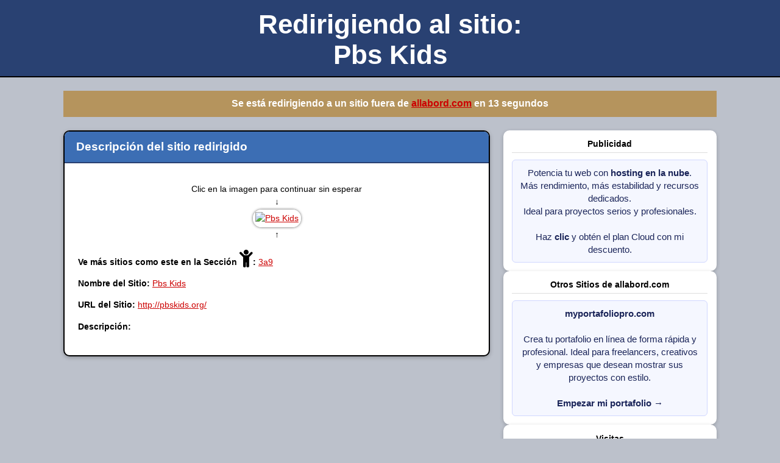

--- FILE ---
content_type: text/html; charset=UTF-8
request_url: https://www.allabord.com/contador/click.php?id=630
body_size: 4624
content:

<!DOCTYPE html PUBLIC "-//W3C//DTD XHTML 1.1//EN" "http://www.w3.org/TR/xhtml11/DTD/xhtml11.dtd">
<html xmlns="http://www.w3.org/1999/xhtml" xml:lang="en">
<head>
    <title>Redirigiendo al sitio Pbs Kids</title>
    <meta http-equiv="Content-Type" content="text/html; charset=UTF-8" />
    <meta name="robots" content="index, follow, max-image-preview:large, max-snippet:-1" />
        <meta name="description" content="" />

        <link rel="canonical" href="https://www.allabord.com/contador/click.php?id=630" />


    <link type="text/css" rel="stylesheet" href="https://allabord.com/res/_fs/build/footer.1db7b7f.css?v=1768935031" media="screen" />
    <link rel="stylesheet" href="https://use.fontawesome.com/releases/v5.15.4/css/all.css"
          integrity="sha384-DyZ88mC6Up2uqS4h/KRgHuoeGwBcD4Ng9SiP4dIRy0EXTlnuz47vAwmeGwVChigm"
          crossorigin="anonymous" />

    <style type="text/css">
        :root {
            --bg-body: #bcc1cb;
            --bg-header: #294172;
            --bg-subheader: #3c6eb4;
            --bg-highlight: #b5945d;
            --bg-card: #ffffff;
            --border-card: #000000;
            --text-main: #000000;
            --text-invert: #ffffff;
            --accent: #c00;
        }

        * {
            box-sizing: border-box;
        }

        body {
            background-color: var(--bg-body);
            color: var(--text-main);
            font-size: 0.9em;
            font-family: sans-serif, helvetica;
            margin: 0;
            padding: 0;
        }

        a:link, a:visited {
            color: var(--accent);
        }

        a:hover {
            color: #f50;
        }

        /* Mantener color propio dentro de .pub-link (sobre reglas globales) */
        a.pub-link:link,
        a.pub-link:visited {
            color: #1b2559;
        }

        /* Si quieres que en hover NO se ponga naranja */
        a.pub-link:hover,
        a.pub-link:active,
        a.pub-link:focus {
            color: #1b2559;
            text-decoration: none; /* opcional */
        }

        /* Si dentro de pub-link hay <b>, <span>, etc., heredan el color */
        .pub-link,
        .pub-link * {
            color: inherit;
        }


        h1 {
            text-align: center;
            margin: 0;
            padding: 0.6em 2em 0.4em;
            background-color: var(--bg-header);
            color: var(--text-invert);
            font-weight: normal;
            font-size: 1.75em;
            border-bottom: 2px solid #000;
        }

        h1 strong {
            font-weight: bold;
            font-size: 1.75em;
        }

        h2 {
            text-align: left;
            background-color: var(--bg-subheader);
            font-size: 1.3em;
            font-weight: bold;
            color: var(--text-invert);
            margin: 0;
            padding: 0.75em 1em;
            border-bottom: 2px solid #294172;
        }

        h3 {
            font-size: 1.1em;
            text-align: center;
            background-color: var(--bg-highlight);
            padding: 0.8em 1em;
            color: var(--text-invert);
            margin: 0;
        }

        hr {
            display: none;
        }

        p {
            font-size: 1em;
            line-height: 1.5;
        }

        /* CONTENEDOR PRINCIPAL */
        .layout {
            max-width: 1100px;
            margin: 0 auto;
            padding: 1.5em 1em 2em;
        }

        /* GRID 2/3 - 1/3 */
        .columns {
            display: grid;
            grid-template-columns: minmax(0, 2fr) minmax(0, 1fr);
            gap: 1.5em;
            align-items: flex-start;
            margin-top: 1.5em;
        }

        @media (max-width: 800px) {
            .columns {
                grid-template-columns: 1fr;
            }
        }

        .main-column, .side-column {
            width: 100%;
        }

        .alert {
            background-color: var(--bg-card);
            border: 2px solid var(--border-card);
            border-radius: 10px;
            overflow: hidden;
            box-shadow: 0 2px 6px rgba(0,0,0,0.25);
        }

        .alert-content {
            padding: 1.25em 1.5em 1.5em;
        }

        .centrartexto {
            text-align: center;
        }

        .izquierdatexto {
            text-align: left;
        }

        img {
            border: 2px solid #fff;
            padding: 2px;
            margin: 2px;
        }

        a:hover img {
            border: 2px solid #294172;
        }

        .enlace-imagen {
            display: inline-block;
        }

        .enlace-imagen img {
            border-radius: 15px;
            box-shadow: 0 0 5px -1px rgba(0,0,0,1.5);
        }

        /* COLUMNA DERECHA (PUBLICIDAD + VISITAS) */
        .side-column {
            display: flex;
            flex-direction: column;
            gap: 1em;
        }

        .panel {
            background-color: var(--bg-card);
            border-radius: 10px;
            padding: 1em;
            box-shadow: 0 2px 6px rgba(0,0,0,0.2);
        }

        .panel h4 {
            margin: 0 0 0.75em;
            font-size: 1em;
            border-bottom: 1px solid #ddd;
            padding-bottom: 0.4em;
        }

        .panel small {
            font-size: 0.85em;
            color: #555;
        }

        .edit-link {
            text-align: right;
            background-color: #bcc1cb;
            box-shadow: none;
        }

        .edit-link a {
            display: inline-flex;
            align-items: center;
            gap: 0.4em;
            font-size: 0.9em;
            text-decoration: none;
        }

        .edit-link img {
            border: none;
            margin: 0;
            padding: 0;
        }

        .contador-visitas {
            text-align: center;
        }

        .publicidad {
            text-align: center;
        }

        .nota-salida {
            font-size: 0.9em;
            margin-top: 0.4em;
        }
        
        .pub-link {
            display: block;
            padding: 10px 12px;
            border-radius: 6px;
            text-decoration: none;
            font-size: 0.95rem;
            line-height: 1.4;
            background-color: #f5f7ff;
            border: 1px solid #d0d7ff;
            color: #1b2559;
            text-align: center;
        }

        .pub-link:hover {
            background-color: #e0e5ff;
            border-color: #b2bfff;
        }

    </style>

    <!-- Google Analytics -->
    <script async src="https://www.googletagmanager.com/gtag/js?id=G-QQF4QS1164"></script>
    <script>
        window.dataLayer = window.dataLayer || [];
        function gtag(){dataLayer.push(arguments);}
        gtag('js', new Date());
        gtag('config', 'G-QQF4QS1164');
    </script>
    <!-- Google Analytics -->

        <script>
    // Cuenta regresiva
    document.addEventListener('DOMContentLoaded', () => {
        let fecha = new Date();
        const DATE_TARGET = fecha.setSeconds(fecha.getSeconds() + 20);

        const SPAN_SECONDS = document.querySelector('span#seconds');

        const MILLISECONDS_OF_A_SECOND = 1000;
        const MILLISECONDS_OF_A_MINUTE = MILLISECONDS_OF_A_SECOND * 60;
        const MILLISECONDS_OF_A_HOUR   = MILLISECONDS_OF_A_MINUTE * 60;
        const MILLISECONDS_OF_A_DAY    = MILLISECONDS_OF_A_HOUR * 24;

        function updateCountdown() {
            const NOW = new Date();
            const DURATION = DATE_TARGET - NOW;
            const REMAINING_SECONDS = Math.floor((DURATION % MILLISECONDS_OF_A_MINUTE) / MILLISECONDS_OF_A_SECOND);
            SPAN_SECONDS.textContent = REMAINING_SECONDS >= 0 ? REMAINING_SECONDS : 0;
        }

        updateCountdown();
        setInterval(updateCountdown, MILLISECONDS_OF_A_SECOND);
    });
    </script>
    </head>

<body>
    <h1>
        <strong>Redirigiendo al sitio:<br />Pbs Kids</strong>
    </h1>


    <div class="layout">
                    <h3>
                Se está redirigiendo a un sitio fuera de
                <a href="https://www.allabord.com">allabord.com</a>
                en <span id="seconds"></span> segundos
            </h3>
        

        <div class="columns">
            <!-- COLUMNA IZQUIERDA (2/3): TEXTO + IMÁGENES + ENLACES -->
            <div class="main-column">
                <div class="alert">
                    <h2>Descripción del sitio redirigido</h2>

                    <div class="alert-content">

                                                    <!-- HUMANO: experiencia de salida + contador -->
                            <p class="centrartexto">
                                Clic en la imagen para continuar sin esperar<br />
                                &darr;<br />
                                <a class="enlaceRuta enlace-imagen"
                                href="http://pbskids.org/"
                                rel="nofollow sponsored noopener noreferrer">
                                    <img src="http://www.richardsite.com.mx/images/3a9/PbsKids.PNG"
                                        alt="Pbs Kids"
                                        width="117" height="45" />
                                </a>
                                <br />
                                &uarr;
                            </p>

                        

                        <!-- ENLACES INTERNOS: útiles para SEO, pero sin auto-link raro en bots -->
                        <p class="izquierdatexto">
                            <b>Ve más sitios como este en la Sección                                <i class="fas fa-child fa-2x"></i>:</b>
                            <a class="enlaceRuta"
                            href="https://www.allabord.com/contador/click.php?id=34">
                                3a9                            </a>
                        </p>

                                                    <!-- Solo a humanos: evitar “self-link” para bots -->
                            <p class="izquierdatexto">
                                <b>Nombre del Sitio:</b>
                                <a class="enlaceRuta"
                                href="https://www.allabord.com/contador/click.php?id=630">
                                    Pbs Kids                                </a>
                            </p>
                        
                        <p class="izquierdatexto">
                            <b>URL del Sitio:</b>
                            <a class="enlaceRuta"
                            href="http://pbskids.org/"
                            rel="nofollow sponsored noopener noreferrer">
                                http://pbskids.org/                            </a><br />
                        </p>

                        <p class="izquierdatexto">
                            <b>Descripción:</b><br />
                                                    </p>

                    </div>

                </div>
            </div>

            <!-- COLUMNA DERECHA (1/3): PUBLICIDAD + CONTADOR + EDITAR -->
            <div class="side-column">

                                <div class="panel publicidad">
                    <h4>Publicidad</h4>
                    
                <a class="pub-link" target="_blank" rel="sponsored nofollow noopener noreferrer"
                   href="https://www.hostinger.mx/cart?product=hosting%3Acloud_economy&period=12&referral_type=cart_link&REFERRALCODE=9CDRICHAR9QQ&referral_id=0199aca2-d99b-724c-a867-56603fbb411b">
                    Potencia tu web con <strong>hosting en la nube</strong>.<br />
                    Más rendimiento, más estabilidad y recursos dedicados.<br />
                    Ideal para proyectos serios y profesionales.<br /><br />
                    Haz <b>clic</b> y obtén el plan Cloud con mi descuento.
                </a>
                            </div>
                
                <div class="panel publicidad">
                    <h4>Otros Sitios de allabord.com</h4>
                    
        <a class="pub-link" target="_blank" rel="sponsored nofollow noopener noreferrer" href="https://myportafoliopro.com/">
            <b>myportafoliopro.com</b><br /><br />
            Crea tu portafolio en línea de forma rápida y profesional. Ideal para freelancers, creativos y empresas que desean mostrar sus proyectos con estilo.<br /><br />
            <span><b>Empezar mi portafolio</b> &rarr;</span>
        </a>
                    </div>

                                <div class="panel contador-visitas">
                    <h4>Visitas</h4>
                    
        <br />
            <p>Visitas</p>
            <a href="https://info.flagcounter.com/Pxhl">
                <img src="https://s11.flagcounter.com/count2/Pxhl/bg_FFFFFF/txt_000000/border_CCCCCC/columns_2/maxflags_10/viewers_0/labels_0/pageviews_0/flags_0/percent_0/" alt="Flag Counter" style="border:0" />
            </a>
                        <p class="nota-salida">
                        <small>Contador de visitas al sitio redirigido.</small>
                    </p>
                </div>
                
                                <div class="panel edit-link">
                    <a href="https://allabord.com/es/mx/editarlink.php?enlace=630" rel="nofollow noopener noreferrer">
                        <img src="https://allabord.com/images/icons/document-config-30x30.png"
                             height="20" alt="Editar enlace" />
                        <!-- <span>Editar enlace</span> -->
                    </a>
                </div>
                            </div>
        </div>
    </div>
</body>
</html>


    <script async src="https://pagead2.googlesyndication.com/pagead/js/adsbygoogle.js?client=ca-pub-5434088508665475"
        crossorigin="anonymous"></script>
    <!-- allabordclic202307 -->
    <ins class="adsbygoogle"
        style="display:block"
        data-ad-client="ca-pub-5434088508665475"
        data-ad-slot="4315665555"
        data-ad-format="auto"
        data-full-width-responsive="true"></ins>
    <script>
        (adsbygoogle = window.adsbygoogle || []).push({});
    </script>
    

--- FILE ---
content_type: text/html; charset=utf-8
request_url: https://www.google.com/recaptcha/api2/aframe
body_size: 267
content:
<!DOCTYPE HTML><html><head><meta http-equiv="content-type" content="text/html; charset=UTF-8"></head><body><script nonce="_dyVsKZLUQk8UTi4v4pcrA">/** Anti-fraud and anti-abuse applications only. See google.com/recaptcha */ try{var clients={'sodar':'https://pagead2.googlesyndication.com/pagead/sodar?'};window.addEventListener("message",function(a){try{if(a.source===window.parent){var b=JSON.parse(a.data);var c=clients[b['id']];if(c){var d=document.createElement('img');d.src=c+b['params']+'&rc='+(localStorage.getItem("rc::a")?sessionStorage.getItem("rc::b"):"");window.document.body.appendChild(d);sessionStorage.setItem("rc::e",parseInt(sessionStorage.getItem("rc::e")||0)+1);localStorage.setItem("rc::h",'1768935037800');}}}catch(b){}});window.parent.postMessage("_grecaptcha_ready", "*");}catch(b){}</script></body></html>